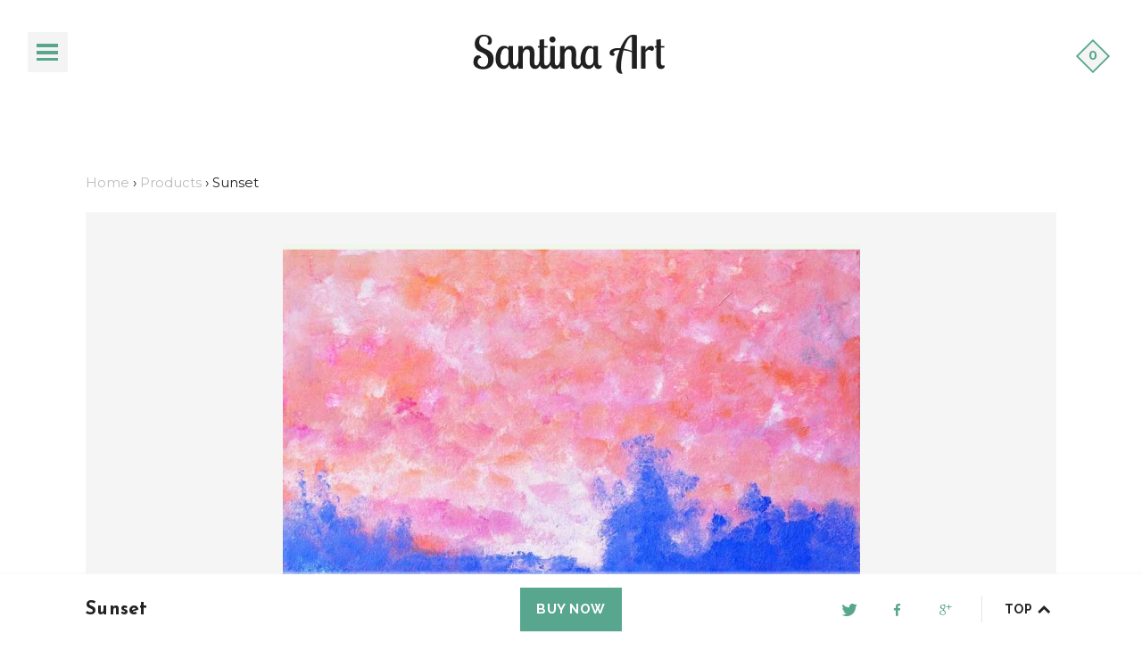

--- FILE ---
content_type: text/html; charset=utf-8
request_url: https://santinaart.com/products/sunset-2
body_size: 15739
content:
<!DOCTYPE html>
<!--[if IE 9 ]><html class="ie9 no-js"><![endif]-->
<!--[if IE 8 ]><html class="ie8 no-js"><![endif]-->
<!--[if (gt IE 9)|!(IE)]><!--><html class="no-js"><!--<![endif]-->
<head>
  <meta charset="utf-8" />
  <link rel="icon" type="image/png" href="//santinaart.com/cdn/shop/t/2/assets/favicon.png?v=134084791599691369921454405204"/>

  <!--[if IE]><meta http-equiv='X-UA-Compatible' content='IE=edge,chrome=1' /><![endif]-->
  <link rel="canonical" href="https://santinaart.com/products/sunset-2" />
  <meta name="viewport" content="width=device-width, initial-scale=1, minimum-scale=1.0, maximum-scale=1.0, user-scalable=no" />
  



<meta property="og:url" content="https://santinaart.com/products/sunset-2">
<meta property="og:site_name" content="Santina Art Gallery">

  <meta property="og:type" content="product">
  <meta property="og:title" content="Sunset">
  <meta property="og:description" content="Acrylic on canvas
61 x 61">
  <meta name="description" content="Acrylic on canvas
61 x 61" />
  <meta property="og:image" content="http://santinaart.com/cdn/shop/products/SL1916_61x61_026945c9-c8d3-4063-a0a7-ac3837c0524e_grande.jpg?v=1580504228" />
  <meta property="og:image:secure_url" content="https://santinaart.com/cdn/shop/products/SL1916_61x61_026945c9-c8d3-4063-a0a7-ac3837c0524e_grande.jpg?v=1580504228" />
  <meta property="og:price:amount" content="1,000.00">
  <meta property="og:price:currency" content="USD">




  <meta name="twitter:card" content="summary">



  <meta name="twitter:title" content="Sunset">
  <meta name="twitter:description" content="Acrylic on canvas
61 x 61">
  <meta name="twitter:image" content="https://santinaart.com/cdn/shop/products/SL1916_61x61_026945c9-c8d3-4063-a0a7-ac3837c0524e.jpg?v=1580504228">
  <meta name="twitter:image:width" content="480">
  <meta name="twitter:image:height" content="480">



 <meta name="p:domain_verify" content="bc8daffc571d87b7bef4707ba9135d23"/>

  
  
  

  

  

  

  <link href="https://fonts.googleapis.com/css?family=Josefin+Sans:400,700|Raleway:400,700|Montserrat:400,700" rel="stylesheet" type="text/css">
  <link href="https://fonts.googleapis.com/css?family=Josefin+Sans:400,700|Raleway:400,700|Montserrat:400,700" rel="stylesheet" type="text/css">

  <link href="//santinaart.com/cdn/shop/t/2/assets/style.scss.css?v=151538980410645597451674755912" rel="stylesheet" type="text/css" media="all" />

  <!-- SCRIPTS -->
  <!--[if lt IE 9]><script src="//html5shiv.googlecode.com/svn/trunk/html5.js" type="text/javascript"></script><![endif]-->
  <script src="//santinaart.com/cdn/shop/t/2/assets/modernizr.min.js?v=121134517573345565831454351018" type="text/javascript"></script>
  <script src="//santinaart.com/cdn/shop/t/2/assets/respond.min.js?v=93990193852539669651454351019" type="text/javascript"></script>
  <script src="//santinaart.com/cdn/shopifycloud/storefront/assets/themes_support/shopify_common-5f594365.js" type="text/javascript"></script>
  
  <!-- JQUERY -->
  <script src="https://ajax.googleapis.com/ajax/libs/jquery/1.11.3/jquery.min.js" type="text/javascript"></script>
  <!-- jQuery Dependent -->
  <script src="//santinaart.com/cdn/shopifycloud/storefront/assets/themes_support/api.jquery-7ab1a3a4.js" type="text/javascript"></script>
  <script src="//santinaart.com/cdn/shop/t/2/assets/handlebars.min.js?v=19896317728810226151454351017" type="text/javascript"></script>

  <script>window.performance && window.performance.mark && window.performance.mark('shopify.content_for_header.start');</script><meta id="shopify-digital-wallet" name="shopify-digital-wallet" content="/11314366/digital_wallets/dialog">
<link rel="alternate" type="application/json+oembed" href="https://santinaart.com/products/sunset-2.oembed">
<script async="async" src="/checkouts/internal/preloads.js?locale=en-US"></script>
<script id="shopify-features" type="application/json">{"accessToken":"95ce886a3ca34b874bfacc775b06d957","betas":["rich-media-storefront-analytics"],"domain":"santinaart.com","predictiveSearch":true,"shopId":11314366,"locale":"en"}</script>
<script>var Shopify = Shopify || {};
Shopify.shop = "santina-art-gallery.myshopify.com";
Shopify.locale = "en";
Shopify.currency = {"active":"USD","rate":"1.0"};
Shopify.country = "US";
Shopify.theme = {"name":"Mosaic","id":87020614,"schema_name":null,"schema_version":null,"theme_store_id":736,"role":"main"};
Shopify.theme.handle = "null";
Shopify.theme.style = {"id":null,"handle":null};
Shopify.cdnHost = "santinaart.com/cdn";
Shopify.routes = Shopify.routes || {};
Shopify.routes.root = "/";</script>
<script type="module">!function(o){(o.Shopify=o.Shopify||{}).modules=!0}(window);</script>
<script>!function(o){function n(){var o=[];function n(){o.push(Array.prototype.slice.apply(arguments))}return n.q=o,n}var t=o.Shopify=o.Shopify||{};t.loadFeatures=n(),t.autoloadFeatures=n()}(window);</script>
<script id="shop-js-analytics" type="application/json">{"pageType":"product"}</script>
<script defer="defer" async type="module" src="//santinaart.com/cdn/shopifycloud/shop-js/modules/v2/client.init-shop-cart-sync_BT-GjEfc.en.esm.js"></script>
<script defer="defer" async type="module" src="//santinaart.com/cdn/shopifycloud/shop-js/modules/v2/chunk.common_D58fp_Oc.esm.js"></script>
<script defer="defer" async type="module" src="//santinaart.com/cdn/shopifycloud/shop-js/modules/v2/chunk.modal_xMitdFEc.esm.js"></script>
<script type="module">
  await import("//santinaart.com/cdn/shopifycloud/shop-js/modules/v2/client.init-shop-cart-sync_BT-GjEfc.en.esm.js");
await import("//santinaart.com/cdn/shopifycloud/shop-js/modules/v2/chunk.common_D58fp_Oc.esm.js");
await import("//santinaart.com/cdn/shopifycloud/shop-js/modules/v2/chunk.modal_xMitdFEc.esm.js");

  window.Shopify.SignInWithShop?.initShopCartSync?.({"fedCMEnabled":true,"windoidEnabled":true});

</script>
<script id="__st">var __st={"a":11314366,"offset":10800,"reqid":"587b6e43-2c0f-4c42-9a24-a6bc8b9c38f1-1769320917","pageurl":"santinaart.com\/products\/sunset-2","u":"e7b2e9e60031","p":"product","rtyp":"product","rid":4505615040621};</script>
<script>window.ShopifyPaypalV4VisibilityTracking = true;</script>
<script id="captcha-bootstrap">!function(){'use strict';const t='contact',e='account',n='new_comment',o=[[t,t],['blogs',n],['comments',n],[t,'customer']],c=[[e,'customer_login'],[e,'guest_login'],[e,'recover_customer_password'],[e,'create_customer']],r=t=>t.map((([t,e])=>`form[action*='/${t}']:not([data-nocaptcha='true']) input[name='form_type'][value='${e}']`)).join(','),a=t=>()=>t?[...document.querySelectorAll(t)].map((t=>t.form)):[];function s(){const t=[...o],e=r(t);return a(e)}const i='password',u='form_key',d=['recaptcha-v3-token','g-recaptcha-response','h-captcha-response',i],f=()=>{try{return window.sessionStorage}catch{return}},m='__shopify_v',_=t=>t.elements[u];function p(t,e,n=!1){try{const o=window.sessionStorage,c=JSON.parse(o.getItem(e)),{data:r}=function(t){const{data:e,action:n}=t;return t[m]||n?{data:e,action:n}:{data:t,action:n}}(c);for(const[e,n]of Object.entries(r))t.elements[e]&&(t.elements[e].value=n);n&&o.removeItem(e)}catch(o){console.error('form repopulation failed',{error:o})}}const l='form_type',E='cptcha';function T(t){t.dataset[E]=!0}const w=window,h=w.document,L='Shopify',v='ce_forms',y='captcha';let A=!1;((t,e)=>{const n=(g='f06e6c50-85a8-45c8-87d0-21a2b65856fe',I='https://cdn.shopify.com/shopifycloud/storefront-forms-hcaptcha/ce_storefront_forms_captcha_hcaptcha.v1.5.2.iife.js',D={infoText:'Protected by hCaptcha',privacyText:'Privacy',termsText:'Terms'},(t,e,n)=>{const o=w[L][v],c=o.bindForm;if(c)return c(t,g,e,D).then(n);var r;o.q.push([[t,g,e,D],n]),r=I,A||(h.body.append(Object.assign(h.createElement('script'),{id:'captcha-provider',async:!0,src:r})),A=!0)});var g,I,D;w[L]=w[L]||{},w[L][v]=w[L][v]||{},w[L][v].q=[],w[L][y]=w[L][y]||{},w[L][y].protect=function(t,e){n(t,void 0,e),T(t)},Object.freeze(w[L][y]),function(t,e,n,w,h,L){const[v,y,A,g]=function(t,e,n){const i=e?o:[],u=t?c:[],d=[...i,...u],f=r(d),m=r(i),_=r(d.filter((([t,e])=>n.includes(e))));return[a(f),a(m),a(_),s()]}(w,h,L),I=t=>{const e=t.target;return e instanceof HTMLFormElement?e:e&&e.form},D=t=>v().includes(t);t.addEventListener('submit',(t=>{const e=I(t);if(!e)return;const n=D(e)&&!e.dataset.hcaptchaBound&&!e.dataset.recaptchaBound,o=_(e),c=g().includes(e)&&(!o||!o.value);(n||c)&&t.preventDefault(),c&&!n&&(function(t){try{if(!f())return;!function(t){const e=f();if(!e)return;const n=_(t);if(!n)return;const o=n.value;o&&e.removeItem(o)}(t);const e=Array.from(Array(32),(()=>Math.random().toString(36)[2])).join('');!function(t,e){_(t)||t.append(Object.assign(document.createElement('input'),{type:'hidden',name:u})),t.elements[u].value=e}(t,e),function(t,e){const n=f();if(!n)return;const o=[...t.querySelectorAll(`input[type='${i}']`)].map((({name:t})=>t)),c=[...d,...o],r={};for(const[a,s]of new FormData(t).entries())c.includes(a)||(r[a]=s);n.setItem(e,JSON.stringify({[m]:1,action:t.action,data:r}))}(t,e)}catch(e){console.error('failed to persist form',e)}}(e),e.submit())}));const S=(t,e)=>{t&&!t.dataset[E]&&(n(t,e.some((e=>e===t))),T(t))};for(const o of['focusin','change'])t.addEventListener(o,(t=>{const e=I(t);D(e)&&S(e,y())}));const B=e.get('form_key'),M=e.get(l),P=B&&M;t.addEventListener('DOMContentLoaded',(()=>{const t=y();if(P)for(const e of t)e.elements[l].value===M&&p(e,B);[...new Set([...A(),...v().filter((t=>'true'===t.dataset.shopifyCaptcha))])].forEach((e=>S(e,t)))}))}(h,new URLSearchParams(w.location.search),n,t,e,['guest_login'])})(!0,!0)}();</script>
<script integrity="sha256-4kQ18oKyAcykRKYeNunJcIwy7WH5gtpwJnB7kiuLZ1E=" data-source-attribution="shopify.loadfeatures" defer="defer" src="//santinaart.com/cdn/shopifycloud/storefront/assets/storefront/load_feature-a0a9edcb.js" crossorigin="anonymous"></script>
<script data-source-attribution="shopify.dynamic_checkout.dynamic.init">var Shopify=Shopify||{};Shopify.PaymentButton=Shopify.PaymentButton||{isStorefrontPortableWallets:!0,init:function(){window.Shopify.PaymentButton.init=function(){};var t=document.createElement("script");t.src="https://santinaart.com/cdn/shopifycloud/portable-wallets/latest/portable-wallets.en.js",t.type="module",document.head.appendChild(t)}};
</script>
<script data-source-attribution="shopify.dynamic_checkout.buyer_consent">
  function portableWalletsHideBuyerConsent(e){var t=document.getElementById("shopify-buyer-consent"),n=document.getElementById("shopify-subscription-policy-button");t&&n&&(t.classList.add("hidden"),t.setAttribute("aria-hidden","true"),n.removeEventListener("click",e))}function portableWalletsShowBuyerConsent(e){var t=document.getElementById("shopify-buyer-consent"),n=document.getElementById("shopify-subscription-policy-button");t&&n&&(t.classList.remove("hidden"),t.removeAttribute("aria-hidden"),n.addEventListener("click",e))}window.Shopify?.PaymentButton&&(window.Shopify.PaymentButton.hideBuyerConsent=portableWalletsHideBuyerConsent,window.Shopify.PaymentButton.showBuyerConsent=portableWalletsShowBuyerConsent);
</script>
<script data-source-attribution="shopify.dynamic_checkout.cart.bootstrap">document.addEventListener("DOMContentLoaded",(function(){function t(){return document.querySelector("shopify-accelerated-checkout-cart, shopify-accelerated-checkout")}if(t())Shopify.PaymentButton.init();else{new MutationObserver((function(e,n){t()&&(Shopify.PaymentButton.init(),n.disconnect())})).observe(document.body,{childList:!0,subtree:!0})}}));
</script>

<script>window.performance && window.performance.mark && window.performance.mark('shopify.content_for_header.end');</script>

  <title>
  Sunset &ndash; Santina Art Gallery
  </title>
   

<link href="https://monorail-edge.shopifysvc.com" rel="dns-prefetch">
<script>(function(){if ("sendBeacon" in navigator && "performance" in window) {try {var session_token_from_headers = performance.getEntriesByType('navigation')[0].serverTiming.find(x => x.name == '_s').description;} catch {var session_token_from_headers = undefined;}var session_cookie_matches = document.cookie.match(/_shopify_s=([^;]*)/);var session_token_from_cookie = session_cookie_matches && session_cookie_matches.length === 2 ? session_cookie_matches[1] : "";var session_token = session_token_from_headers || session_token_from_cookie || "";function handle_abandonment_event(e) {var entries = performance.getEntries().filter(function(entry) {return /monorail-edge.shopifysvc.com/.test(entry.name);});if (!window.abandonment_tracked && entries.length === 0) {window.abandonment_tracked = true;var currentMs = Date.now();var navigation_start = performance.timing.navigationStart;var payload = {shop_id: 11314366,url: window.location.href,navigation_start,duration: currentMs - navigation_start,session_token,page_type: "product"};window.navigator.sendBeacon("https://monorail-edge.shopifysvc.com/v1/produce", JSON.stringify({schema_id: "online_store_buyer_site_abandonment/1.1",payload: payload,metadata: {event_created_at_ms: currentMs,event_sent_at_ms: currentMs}}));}}window.addEventListener('pagehide', handle_abandonment_event);}}());</script>
<script id="web-pixels-manager-setup">(function e(e,d,r,n,o){if(void 0===o&&(o={}),!Boolean(null===(a=null===(i=window.Shopify)||void 0===i?void 0:i.analytics)||void 0===a?void 0:a.replayQueue)){var i,a;window.Shopify=window.Shopify||{};var t=window.Shopify;t.analytics=t.analytics||{};var s=t.analytics;s.replayQueue=[],s.publish=function(e,d,r){return s.replayQueue.push([e,d,r]),!0};try{self.performance.mark("wpm:start")}catch(e){}var l=function(){var e={modern:/Edge?\/(1{2}[4-9]|1[2-9]\d|[2-9]\d{2}|\d{4,})\.\d+(\.\d+|)|Firefox\/(1{2}[4-9]|1[2-9]\d|[2-9]\d{2}|\d{4,})\.\d+(\.\d+|)|Chrom(ium|e)\/(9{2}|\d{3,})\.\d+(\.\d+|)|(Maci|X1{2}).+ Version\/(15\.\d+|(1[6-9]|[2-9]\d|\d{3,})\.\d+)([,.]\d+|)( \(\w+\)|)( Mobile\/\w+|) Safari\/|Chrome.+OPR\/(9{2}|\d{3,})\.\d+\.\d+|(CPU[ +]OS|iPhone[ +]OS|CPU[ +]iPhone|CPU IPhone OS|CPU iPad OS)[ +]+(15[._]\d+|(1[6-9]|[2-9]\d|\d{3,})[._]\d+)([._]\d+|)|Android:?[ /-](13[3-9]|1[4-9]\d|[2-9]\d{2}|\d{4,})(\.\d+|)(\.\d+|)|Android.+Firefox\/(13[5-9]|1[4-9]\d|[2-9]\d{2}|\d{4,})\.\d+(\.\d+|)|Android.+Chrom(ium|e)\/(13[3-9]|1[4-9]\d|[2-9]\d{2}|\d{4,})\.\d+(\.\d+|)|SamsungBrowser\/([2-9]\d|\d{3,})\.\d+/,legacy:/Edge?\/(1[6-9]|[2-9]\d|\d{3,})\.\d+(\.\d+|)|Firefox\/(5[4-9]|[6-9]\d|\d{3,})\.\d+(\.\d+|)|Chrom(ium|e)\/(5[1-9]|[6-9]\d|\d{3,})\.\d+(\.\d+|)([\d.]+$|.*Safari\/(?![\d.]+ Edge\/[\d.]+$))|(Maci|X1{2}).+ Version\/(10\.\d+|(1[1-9]|[2-9]\d|\d{3,})\.\d+)([,.]\d+|)( \(\w+\)|)( Mobile\/\w+|) Safari\/|Chrome.+OPR\/(3[89]|[4-9]\d|\d{3,})\.\d+\.\d+|(CPU[ +]OS|iPhone[ +]OS|CPU[ +]iPhone|CPU IPhone OS|CPU iPad OS)[ +]+(10[._]\d+|(1[1-9]|[2-9]\d|\d{3,})[._]\d+)([._]\d+|)|Android:?[ /-](13[3-9]|1[4-9]\d|[2-9]\d{2}|\d{4,})(\.\d+|)(\.\d+|)|Mobile Safari.+OPR\/([89]\d|\d{3,})\.\d+\.\d+|Android.+Firefox\/(13[5-9]|1[4-9]\d|[2-9]\d{2}|\d{4,})\.\d+(\.\d+|)|Android.+Chrom(ium|e)\/(13[3-9]|1[4-9]\d|[2-9]\d{2}|\d{4,})\.\d+(\.\d+|)|Android.+(UC? ?Browser|UCWEB|U3)[ /]?(15\.([5-9]|\d{2,})|(1[6-9]|[2-9]\d|\d{3,})\.\d+)\.\d+|SamsungBrowser\/(5\.\d+|([6-9]|\d{2,})\.\d+)|Android.+MQ{2}Browser\/(14(\.(9|\d{2,})|)|(1[5-9]|[2-9]\d|\d{3,})(\.\d+|))(\.\d+|)|K[Aa][Ii]OS\/(3\.\d+|([4-9]|\d{2,})\.\d+)(\.\d+|)/},d=e.modern,r=e.legacy,n=navigator.userAgent;return n.match(d)?"modern":n.match(r)?"legacy":"unknown"}(),u="modern"===l?"modern":"legacy",c=(null!=n?n:{modern:"",legacy:""})[u],f=function(e){return[e.baseUrl,"/wpm","/b",e.hashVersion,"modern"===e.buildTarget?"m":"l",".js"].join("")}({baseUrl:d,hashVersion:r,buildTarget:u}),m=function(e){var d=e.version,r=e.bundleTarget,n=e.surface,o=e.pageUrl,i=e.monorailEndpoint;return{emit:function(e){var a=e.status,t=e.errorMsg,s=(new Date).getTime(),l=JSON.stringify({metadata:{event_sent_at_ms:s},events:[{schema_id:"web_pixels_manager_load/3.1",payload:{version:d,bundle_target:r,page_url:o,status:a,surface:n,error_msg:t},metadata:{event_created_at_ms:s}}]});if(!i)return console&&console.warn&&console.warn("[Web Pixels Manager] No Monorail endpoint provided, skipping logging."),!1;try{return self.navigator.sendBeacon.bind(self.navigator)(i,l)}catch(e){}var u=new XMLHttpRequest;try{return u.open("POST",i,!0),u.setRequestHeader("Content-Type","text/plain"),u.send(l),!0}catch(e){return console&&console.warn&&console.warn("[Web Pixels Manager] Got an unhandled error while logging to Monorail."),!1}}}}({version:r,bundleTarget:l,surface:e.surface,pageUrl:self.location.href,monorailEndpoint:e.monorailEndpoint});try{o.browserTarget=l,function(e){var d=e.src,r=e.async,n=void 0===r||r,o=e.onload,i=e.onerror,a=e.sri,t=e.scriptDataAttributes,s=void 0===t?{}:t,l=document.createElement("script"),u=document.querySelector("head"),c=document.querySelector("body");if(l.async=n,l.src=d,a&&(l.integrity=a,l.crossOrigin="anonymous"),s)for(var f in s)if(Object.prototype.hasOwnProperty.call(s,f))try{l.dataset[f]=s[f]}catch(e){}if(o&&l.addEventListener("load",o),i&&l.addEventListener("error",i),u)u.appendChild(l);else{if(!c)throw new Error("Did not find a head or body element to append the script");c.appendChild(l)}}({src:f,async:!0,onload:function(){if(!function(){var e,d;return Boolean(null===(d=null===(e=window.Shopify)||void 0===e?void 0:e.analytics)||void 0===d?void 0:d.initialized)}()){var d=window.webPixelsManager.init(e)||void 0;if(d){var r=window.Shopify.analytics;r.replayQueue.forEach((function(e){var r=e[0],n=e[1],o=e[2];d.publishCustomEvent(r,n,o)})),r.replayQueue=[],r.publish=d.publishCustomEvent,r.visitor=d.visitor,r.initialized=!0}}},onerror:function(){return m.emit({status:"failed",errorMsg:"".concat(f," has failed to load")})},sri:function(e){var d=/^sha384-[A-Za-z0-9+/=]+$/;return"string"==typeof e&&d.test(e)}(c)?c:"",scriptDataAttributes:o}),m.emit({status:"loading"})}catch(e){m.emit({status:"failed",errorMsg:(null==e?void 0:e.message)||"Unknown error"})}}})({shopId: 11314366,storefrontBaseUrl: "https://santinaart.com",extensionsBaseUrl: "https://extensions.shopifycdn.com/cdn/shopifycloud/web-pixels-manager",monorailEndpoint: "https://monorail-edge.shopifysvc.com/unstable/produce_batch",surface: "storefront-renderer",enabledBetaFlags: ["2dca8a86"],webPixelsConfigList: [{"id":"565444783","configuration":"{\"config\":\"{\\\"pixel_id\\\":\\\"G-8L8PEVXNED\\\",\\\"gtag_events\\\":[{\\\"type\\\":\\\"purchase\\\",\\\"action_label\\\":\\\"G-8L8PEVXNED\\\"},{\\\"type\\\":\\\"page_view\\\",\\\"action_label\\\":\\\"G-8L8PEVXNED\\\"},{\\\"type\\\":\\\"view_item\\\",\\\"action_label\\\":\\\"G-8L8PEVXNED\\\"},{\\\"type\\\":\\\"search\\\",\\\"action_label\\\":\\\"G-8L8PEVXNED\\\"},{\\\"type\\\":\\\"add_to_cart\\\",\\\"action_label\\\":\\\"G-8L8PEVXNED\\\"},{\\\"type\\\":\\\"begin_checkout\\\",\\\"action_label\\\":\\\"G-8L8PEVXNED\\\"},{\\\"type\\\":\\\"add_payment_info\\\",\\\"action_label\\\":\\\"G-8L8PEVXNED\\\"}],\\\"enable_monitoring_mode\\\":false}\"}","eventPayloadVersion":"v1","runtimeContext":"OPEN","scriptVersion":"b2a88bafab3e21179ed38636efcd8a93","type":"APP","apiClientId":1780363,"privacyPurposes":[],"dataSharingAdjustments":{"protectedCustomerApprovalScopes":["read_customer_address","read_customer_email","read_customer_name","read_customer_personal_data","read_customer_phone"]}},{"id":"shopify-app-pixel","configuration":"{}","eventPayloadVersion":"v1","runtimeContext":"STRICT","scriptVersion":"0450","apiClientId":"shopify-pixel","type":"APP","privacyPurposes":["ANALYTICS","MARKETING"]},{"id":"shopify-custom-pixel","eventPayloadVersion":"v1","runtimeContext":"LAX","scriptVersion":"0450","apiClientId":"shopify-pixel","type":"CUSTOM","privacyPurposes":["ANALYTICS","MARKETING"]}],isMerchantRequest: false,initData: {"shop":{"name":"Santina Art Gallery","paymentSettings":{"currencyCode":"USD"},"myshopifyDomain":"santina-art-gallery.myshopify.com","countryCode":"LB","storefrontUrl":"https:\/\/santinaart.com"},"customer":null,"cart":null,"checkout":null,"productVariants":[{"price":{"amount":1000.0,"currencyCode":"USD"},"product":{"title":"Sunset","vendor":"Riad Santina","id":"4505615040621","untranslatedTitle":"Sunset","url":"\/products\/sunset-2","type":"Painting - Acrylic"},"id":"31887089172589","image":{"src":"\/\/santinaart.com\/cdn\/shop\/products\/SL1916_61x61_026945c9-c8d3-4063-a0a7-ac3837c0524e.jpg?v=1580504228"},"sku":"SL1916","title":"Default Title","untranslatedTitle":"Default Title"}],"purchasingCompany":null},},"https://santinaart.com/cdn","fcfee988w5aeb613cpc8e4bc33m6693e112",{"modern":"","legacy":""},{"shopId":"11314366","storefrontBaseUrl":"https:\/\/santinaart.com","extensionBaseUrl":"https:\/\/extensions.shopifycdn.com\/cdn\/shopifycloud\/web-pixels-manager","surface":"storefront-renderer","enabledBetaFlags":"[\"2dca8a86\"]","isMerchantRequest":"false","hashVersion":"fcfee988w5aeb613cpc8e4bc33m6693e112","publish":"custom","events":"[[\"page_viewed\",{}],[\"product_viewed\",{\"productVariant\":{\"price\":{\"amount\":1000.0,\"currencyCode\":\"USD\"},\"product\":{\"title\":\"Sunset\",\"vendor\":\"Riad Santina\",\"id\":\"4505615040621\",\"untranslatedTitle\":\"Sunset\",\"url\":\"\/products\/sunset-2\",\"type\":\"Painting - Acrylic\"},\"id\":\"31887089172589\",\"image\":{\"src\":\"\/\/santinaart.com\/cdn\/shop\/products\/SL1916_61x61_026945c9-c8d3-4063-a0a7-ac3837c0524e.jpg?v=1580504228\"},\"sku\":\"SL1916\",\"title\":\"Default Title\",\"untranslatedTitle\":\"Default Title\"}}]]"});</script><script>
  window.ShopifyAnalytics = window.ShopifyAnalytics || {};
  window.ShopifyAnalytics.meta = window.ShopifyAnalytics.meta || {};
  window.ShopifyAnalytics.meta.currency = 'USD';
  var meta = {"product":{"id":4505615040621,"gid":"gid:\/\/shopify\/Product\/4505615040621","vendor":"Riad Santina","type":"Painting - Acrylic","handle":"sunset-2","variants":[{"id":31887089172589,"price":100000,"name":"Sunset","public_title":null,"sku":"SL1916"}],"remote":false},"page":{"pageType":"product","resourceType":"product","resourceId":4505615040621,"requestId":"587b6e43-2c0f-4c42-9a24-a6bc8b9c38f1-1769320917"}};
  for (var attr in meta) {
    window.ShopifyAnalytics.meta[attr] = meta[attr];
  }
</script>
<script class="analytics">
  (function () {
    var customDocumentWrite = function(content) {
      var jquery = null;

      if (window.jQuery) {
        jquery = window.jQuery;
      } else if (window.Checkout && window.Checkout.$) {
        jquery = window.Checkout.$;
      }

      if (jquery) {
        jquery('body').append(content);
      }
    };

    var hasLoggedConversion = function(token) {
      if (token) {
        return document.cookie.indexOf('loggedConversion=' + token) !== -1;
      }
      return false;
    }

    var setCookieIfConversion = function(token) {
      if (token) {
        var twoMonthsFromNow = new Date(Date.now());
        twoMonthsFromNow.setMonth(twoMonthsFromNow.getMonth() + 2);

        document.cookie = 'loggedConversion=' + token + '; expires=' + twoMonthsFromNow;
      }
    }

    var trekkie = window.ShopifyAnalytics.lib = window.trekkie = window.trekkie || [];
    if (trekkie.integrations) {
      return;
    }
    trekkie.methods = [
      'identify',
      'page',
      'ready',
      'track',
      'trackForm',
      'trackLink'
    ];
    trekkie.factory = function(method) {
      return function() {
        var args = Array.prototype.slice.call(arguments);
        args.unshift(method);
        trekkie.push(args);
        return trekkie;
      };
    };
    for (var i = 0; i < trekkie.methods.length; i++) {
      var key = trekkie.methods[i];
      trekkie[key] = trekkie.factory(key);
    }
    trekkie.load = function(config) {
      trekkie.config = config || {};
      trekkie.config.initialDocumentCookie = document.cookie;
      var first = document.getElementsByTagName('script')[0];
      var script = document.createElement('script');
      script.type = 'text/javascript';
      script.onerror = function(e) {
        var scriptFallback = document.createElement('script');
        scriptFallback.type = 'text/javascript';
        scriptFallback.onerror = function(error) {
                var Monorail = {
      produce: function produce(monorailDomain, schemaId, payload) {
        var currentMs = new Date().getTime();
        var event = {
          schema_id: schemaId,
          payload: payload,
          metadata: {
            event_created_at_ms: currentMs,
            event_sent_at_ms: currentMs
          }
        };
        return Monorail.sendRequest("https://" + monorailDomain + "/v1/produce", JSON.stringify(event));
      },
      sendRequest: function sendRequest(endpointUrl, payload) {
        // Try the sendBeacon API
        if (window && window.navigator && typeof window.navigator.sendBeacon === 'function' && typeof window.Blob === 'function' && !Monorail.isIos12()) {
          var blobData = new window.Blob([payload], {
            type: 'text/plain'
          });

          if (window.navigator.sendBeacon(endpointUrl, blobData)) {
            return true;
          } // sendBeacon was not successful

        } // XHR beacon

        var xhr = new XMLHttpRequest();

        try {
          xhr.open('POST', endpointUrl);
          xhr.setRequestHeader('Content-Type', 'text/plain');
          xhr.send(payload);
        } catch (e) {
          console.log(e);
        }

        return false;
      },
      isIos12: function isIos12() {
        return window.navigator.userAgent.lastIndexOf('iPhone; CPU iPhone OS 12_') !== -1 || window.navigator.userAgent.lastIndexOf('iPad; CPU OS 12_') !== -1;
      }
    };
    Monorail.produce('monorail-edge.shopifysvc.com',
      'trekkie_storefront_load_errors/1.1',
      {shop_id: 11314366,
      theme_id: 87020614,
      app_name: "storefront",
      context_url: window.location.href,
      source_url: "//santinaart.com/cdn/s/trekkie.storefront.8d95595f799fbf7e1d32231b9a28fd43b70c67d3.min.js"});

        };
        scriptFallback.async = true;
        scriptFallback.src = '//santinaart.com/cdn/s/trekkie.storefront.8d95595f799fbf7e1d32231b9a28fd43b70c67d3.min.js';
        first.parentNode.insertBefore(scriptFallback, first);
      };
      script.async = true;
      script.src = '//santinaart.com/cdn/s/trekkie.storefront.8d95595f799fbf7e1d32231b9a28fd43b70c67d3.min.js';
      first.parentNode.insertBefore(script, first);
    };
    trekkie.load(
      {"Trekkie":{"appName":"storefront","development":false,"defaultAttributes":{"shopId":11314366,"isMerchantRequest":null,"themeId":87020614,"themeCityHash":"1752247470019071397","contentLanguage":"en","currency":"USD","eventMetadataId":"a4cf4b56-b354-45ff-8653-c32f2046eae2"},"isServerSideCookieWritingEnabled":true,"monorailRegion":"shop_domain","enabledBetaFlags":["65f19447"]},"Session Attribution":{},"S2S":{"facebookCapiEnabled":false,"source":"trekkie-storefront-renderer","apiClientId":580111}}
    );

    var loaded = false;
    trekkie.ready(function() {
      if (loaded) return;
      loaded = true;

      window.ShopifyAnalytics.lib = window.trekkie;

      var originalDocumentWrite = document.write;
      document.write = customDocumentWrite;
      try { window.ShopifyAnalytics.merchantGoogleAnalytics.call(this); } catch(error) {};
      document.write = originalDocumentWrite;

      window.ShopifyAnalytics.lib.page(null,{"pageType":"product","resourceType":"product","resourceId":4505615040621,"requestId":"587b6e43-2c0f-4c42-9a24-a6bc8b9c38f1-1769320917","shopifyEmitted":true});

      var match = window.location.pathname.match(/checkouts\/(.+)\/(thank_you|post_purchase)/)
      var token = match? match[1]: undefined;
      if (!hasLoggedConversion(token)) {
        setCookieIfConversion(token);
        window.ShopifyAnalytics.lib.track("Viewed Product",{"currency":"USD","variantId":31887089172589,"productId":4505615040621,"productGid":"gid:\/\/shopify\/Product\/4505615040621","name":"Sunset","price":"1000.00","sku":"SL1916","brand":"Riad Santina","variant":null,"category":"Painting - Acrylic","nonInteraction":true,"remote":false},undefined,undefined,{"shopifyEmitted":true});
      window.ShopifyAnalytics.lib.track("monorail:\/\/trekkie_storefront_viewed_product\/1.1",{"currency":"USD","variantId":31887089172589,"productId":4505615040621,"productGid":"gid:\/\/shopify\/Product\/4505615040621","name":"Sunset","price":"1000.00","sku":"SL1916","brand":"Riad Santina","variant":null,"category":"Painting - Acrylic","nonInteraction":true,"remote":false,"referer":"https:\/\/santinaart.com\/products\/sunset-2"});
      }
    });


        var eventsListenerScript = document.createElement('script');
        eventsListenerScript.async = true;
        eventsListenerScript.src = "//santinaart.com/cdn/shopifycloud/storefront/assets/shop_events_listener-3da45d37.js";
        document.getElementsByTagName('head')[0].appendChild(eventsListenerScript);

})();</script>
  <script>
  if (!window.ga || (window.ga && typeof window.ga !== 'function')) {
    window.ga = function ga() {
      (window.ga.q = window.ga.q || []).push(arguments);
      if (window.Shopify && window.Shopify.analytics && typeof window.Shopify.analytics.publish === 'function') {
        window.Shopify.analytics.publish("ga_stub_called", {}, {sendTo: "google_osp_migration"});
      }
      console.error("Shopify's Google Analytics stub called with:", Array.from(arguments), "\nSee https://help.shopify.com/manual/promoting-marketing/pixels/pixel-migration#google for more information.");
    };
    if (window.Shopify && window.Shopify.analytics && typeof window.Shopify.analytics.publish === 'function') {
      window.Shopify.analytics.publish("ga_stub_initialized", {}, {sendTo: "google_osp_migration"});
    }
  }
</script>
<script
  defer
  src="https://santinaart.com/cdn/shopifycloud/perf-kit/shopify-perf-kit-3.0.4.min.js"
  data-application="storefront-renderer"
  data-shop-id="11314366"
  data-render-region="gcp-us-east1"
  data-page-type="product"
  data-theme-instance-id="87020614"
  data-theme-name=""
  data-theme-version=""
  data-monorail-region="shop_domain"
  data-resource-timing-sampling-rate="10"
  data-shs="true"
  data-shs-beacon="true"
  data-shs-export-with-fetch="true"
  data-shs-logs-sample-rate="1"
  data-shs-beacon-endpoint="https://santinaart.com/api/collect"
></script>
</head>



<body id="sunset" class="template-product image-hover-dark cta-fill-black" >

  
  
  

  
  <div class="pageWrap">

  
<header class="site-header">
  <div class="container">
    <div class="row row-lg">
      
        <a href="/" class="nav-item main-logo">
          <img src="//santinaart.com/cdn/shop/t/2/assets/logo.png?v=139593883699585697291454401303" alt="Mulberry Logo" class="logo" />
          
            <img src="//santinaart.com/cdn/shop/t/2/assets/logo--sm.png?v=7079559622108990941454401303" alt="Mulberry Logo" class="logo--sm" />
          
        </a>
      

      <div class="header-fix-cont">
        <div class="header-fix-cont-inner">
          <a href="#menu" class="js-menuToggle menuToggle nav-item-fixed nav-item" data-target="nav">
            <div id="hamburger-menu" class="icon-menu">
              <img alt="icon-menu-open" src='//santinaart.com/cdn/shop/t/2/assets/icon_fallback_menu.png?v=93582361197960162071454351017' class="ie8-hidden icon-menu-open">
              <img alt="icon-menu-close" src='//santinaart.com/cdn/shop/t/2/assets/icon_fallback_close.png?v=75759424361271483011454351017' class="ie8-hidden icon-menu-close">
              <div class="diamond-bar"></div>
              <div id="hamburger-bar" class="icon-bar"></div>
            </div>
          </a>

          <a href="/cart" class="js-cartToggle cartToggle nav-item-fixed nav-item diamond-outline">
            <div class="diamond"></div>
            <div id="CartToggleItemCount" class="cartToggle-items">0</div>
          </a> 
        </div>
      </div>

    </div>
  </div>
</header>
  <div class="nav-container">
  <div class="nav-inner">

    <div class="nav-mobile-close js-menuToggle">
      <i class="icon-close"></i>
    </div>

    <div class="nav-search">
      <div class="js-searchToggle searchToggle">
        <i class="icon-search"></i><i class="icon-close"></i><h4>Search</h4>
      </div>
      <div class="nav-search-overlay">
        <form action="/search" method="get" class="search-form" role="search">
          <div class="inputGroup">
            <input class="nav-search-input" name="q" type="search" id="search-field" placeholder="Search store..." value="" />
            <input type="hidden" name="type" value="product" />
            <button type="submit" class="nav-search-submit icon-arrow-right"></button>
          </div>
        </form>
      </div>
    </div>

    <nav class="menu">
      
      
        
        
        

        

        <li class="menu-item">

        <!-- LINKS -->
          <a href="/">Home</a>

          

          
        </li>

      
        
        
        

        

        <li class="menu-item">

        <!-- LINKS -->
          <a href="/collections/all?sort_by=created-descending">Catalog</a>

          

          
        </li>

      
        
        
        

        

        <li class="menu-item">

        <!-- LINKS -->
          <a href="/collections/paintings">Paintings</a>

          

          
        </li>

      
        
        
        

        

        <li class="menu-item">

        <!-- LINKS -->
          <a href="/collections/wooden-mosaic">Wooden Mosaic</a>

          

          
        </li>

      
        
        
        

        

        <li class="menu-item">

        <!-- LINKS -->
          <a href="/blogs/news">Blog</a>

          

          
        </li>

      
        
        
        

        

        <li class="menu-item">

        <!-- LINKS -->
          <a href="/pages/about-us">About us</a>

          

          
        </li>

      

      
      

      
        <span class="menu-divider menu-item"></span>
        <li class="login-links h4">
          
            <a href="/account/login" id="customer_login_link">Login</a>

            
              /
              <a href="/account/register" id="customer_register_link">Sign Up</a>
            
          
        </li>
      

    </nav>

    <div class="nav-footer">
      
        <div class="nav-social">
          
            <a href="https://twitter.com/santina_art" target="_blank" class="nav-social-link icon-twitter"></a>
          
          
            <a href="https://www.facebook.com/RiadSantina" target="_blank" class="nav-social-link icon-facebook"></a>
          
          
            <a href="https://www.instagram.com/santinaart/" target="_blank" class="nav-social-link icon-instagram"></a>
          
          
            <a href="https://www.pinterest.com/santinaart/" target="_blank" class="nav-social-link icon-pinterest"></a>
          
          
          
          
          
      </div>
      
      
        <div class="nav-signUp">

          <h1>Keep in Touch</h1>
          <h4>Sign up to stay up to date on our latest sales and releases.</h4>

          
            <form class="js-signUp-form nav-signUp-form validate js-validate" action="//santinaart.us12.list-manage.com/subscribe/post?u=74bf41f2509fc19098715aed2&amp;id=60f3bc823d" method="POST" id="mc-embedded-subscribe-form" name="mc-embedded-subscribe-form" target="_blank" novalidate onsubmit="mc.getForm(this)">
                <div class="inputGroup mc-field-group">
                    <input type="email" value="" name="EMAIL" class="signUp-input required email" id="mce-EMAIL" placeholder="youremail@email.com">
                    <span class="signUp-mailIcon icon-mail"></span>
                    <button type="submit" class="signUp-submit icon-arrow-right" name="subscribe" id="mc-embedded-subscribe"></button>
                </div>

                <!-- real people should not fill this in and expect good things -->
                <div style="position: absolute; left: -5000px;"><input type="text" name="b_b27ba410d303e0a239c8ba8e5_3568ace95e" tabindex="-1" value=""></div>

                <div id="mce-responses" class="signUp-responses clear">
                    <div class="signUp-response response" id="mce-error-response"></div>
                    <div class="signUp-response response" id="mce-success-response"></div>
                </div>
            </form>
          
        </div>
      

    </div>

  </div>
</div>
<div class="bodyOverlay"></div>


  
    <div class="cartContainer">
      <div class="scroll">
        
  <div class="row row-lg pad-sm">
    <div class="js-cartToggle js-cartToggle-close cart-close icon-close diamond-outline"><div class="diamond"></div></div>
  </div>


<div id="Cart" class="row cart-row">
  <div class="cart-title block s1 u-center">
    <h1>Your Shopping Cart</h1>



    <h2>It appears that your cart is currently empty!</h2>
    
    <a href="/collections/all" class="js-continueShopping button s1 sm_s12 med_s25 lg_s13 xxl_s14">CONTINUE SHOPPING</a>
  </div> <!-- closing tag for title row -->
  <span class="ie8-after"></span>
</div> <!-- close .cart-row -->



      </div>
    </div>
  

  <div class="bodyWrap">

      
        
        <div class="bodyWrap-spacer"></div>
      

    <!-- Mustache Templates for rendering variant popover -->
<div id="VariantPopoverContainer" class="popover-container"><div class="popover"></div></div>

<script id="VariantPopover" type="text/x-handlebars-template">
<div class="popover-inner">
	<span class="product-selected-mark is-visible"></span>
	
	<div class="popover-item-thumb" data-bg-src="{{img}}" style="background-image: url('{{img}}');">
		<!--[if IE 8]>
		<img src="{{img}}" />
		<![endif]-->
	</div>
	
	<h4>SELECTED</h4>
	<!-- <i class="icon-arrow-left"></i> -->
</div>
</script>


<div class="mobile-zoom-overlay"><span class="js-MobileZoom-close mobile-zoom-close"><i class="icon-close"></i></span></div>







<div itemscope itemtype="http://schema.org/Product">
<meta itemprop="url" content="https://santinaart.com/products/sunset-2">
<meta itemprop="image" content="//santinaart.com/cdn/shop/products/SL1916_61x61_026945c9-c8d3-4063-a0a7-ac3837c0524e_grande.jpg?v=1580504228">

<section class="product container-wrap">
  <div class="container">
    <div class="row row-lg">
      <div class="breadcrumbs block">
        <a href="/" title="Back to the Homepage">Home</a>





  <span class="breadcrumbs-sep">›</span> 
  
  <a href="/collections/all" title="">Products</a>
  <span class="breadcrumbs-sep">›</span> 

  

  
     
     Sunset
  


      </div>
    </div>
    <div class="js-productImgSlider productImgSlider row row-lg product-layout-1">
      
        
          <div class="js-slide product-image product-image--fit block s1" data-image="//santinaart.com/cdn/shop/products/SL1916_61x61_026945c9-c8d3-4063-a0a7-ac3837c0524e.jpg?v=1580504228">
            <div class="product-image-inner">
              <span class="product-selected-flag h4 product-status-flag">SELECTED</span>
              <!-- <span class="product-selected-mark"></span> -->
              <img itemprop="image" src="//santinaart.com/cdn/shop/products/SL1916_61x61_026945c9-c8d3-4063-a0a7-ac3837c0524e.jpg?v=1580504228" class="product-image-img" alt="Santina Art Gallery,Sunset,Painting - Acrylic,artist,art,lebanon,beirut">
              <div class="js-MobileZoom mobile-zoom"><i class="icon-zoom"></i></div>
            </div>
          </div>
        
      
      <span class="ie8-after"></span>
    </div>
    <div class="product-info js-product-info row row-lg">
      <div class="block s1 lg_s13">
        <h1 itemprop="name" class="product-title">Sunset</h1>
        
          <div class="js-variant-preview product-variant-preview" data-bg-src="//santinaart.com/cdn/shopifycloud/storefront/assets/no-image-2048-a2addb12.gif">
            <span class="product-selected-flag h4 product-status-flag is-visible">SELECTED</span>
            <!--[if IE 8]>
        		  <img src="//santinaart.com/cdn/shopifycloud/storefront/assets/no-image-2048-a2addb12.gif" />
        		<![endif]-->
          </div>
        
      </div>
      <div class="product-form block s1 lg_s23">
        <form class="productForm" action="/cart/add" method="post">
          <div class="productForm-block">

            <select id="product-select" name="id">
            
              <option selected value="31887089172589" data-sku="SL1916">
              Default Title - $1,000.00
            </option>
            
            </select>

          </div>
          <div class="productForm-block">
            <label class="product-option-label" style="display: none;">Quantity</label>
            <div class="js-counter counter inputGroup" style="display: none;">
              <input type="text" disabled class="inputCounter" name="quantity" value="1" />
             <!-- <span class="inputCounter-up" style="display: none;">+&nbsp;</span>
              <span class="inputCounter-down"  style="display: none;">&nbsp;–</span>-->
            </div>
          </div>
          <div class="productForm-block">
            <div itemprop="offers" itemscope itemtype="http://schema.org/Offer">
              <meta itemprop="priceCurrency" content="USD">
              <link itemprop="availability" href="http://schema.org/InStock">
              <div class="product-price" data-price="100000">

                
                  <h2 class="product-normal-price" itemprop="price">$1,000.00</h2>
                

              </div>
              <button class="productForm-submit js-productForm-submit" type="submit" name="checkout" data-handle="sunset-2">Add To Cart</button>
            </div>
          </div>
        </form>

        
        <div class="product-share">
          <span class="socialBar p">Share: 




  <a target="_blank" href="//twitter.com/intent/tweet?text=Sunset%20-%20Santina%20Art%20Gallery&amp;url=https://santinaart.com/products/sunset-2" class="share-link icon-twitter diamond-outline" data-network="twitter"><div class="diamond"></div></a>


  <a target="_blank" href="//www.facebook.com/sharer.php?u=https://santinaart.com/products/sunset-2" class="share-link icon-facebook diamond-outline" data-network="facebook"><div class="diamond"></div></a>


  <a target="_blank" href="//plus.google.com/share?url=https://santinaart.com/products/sunset-2" class="share-link icon-googleplus diamond-outline" data-network="googleplus"><div class="diamond"></div></a>


</span>
        </div>
        
        <span class="divider--wide"></span>
        <div class="product-description">
          <div class="product-tabs">
            
          </div>

          <div class="product-tabber js-product-tabber block s1">
            <div class="js-slide" itemprop="description"><div class="rte p"><p>Acrylic on canvas</p>
<p>61 x 61</p></div></div>
            
          </div>
        </div>

      </div>
    </div>
  </div>
</section>
</div> <!-- end itemscope -->

<script>
  var selectCallback = function(variant, selector) {
    Product.callback({
      money_format: "${{amount}}",
      variant: variant,
      selector: selector
    });
  };

  jQuery(function($) {
    new Shopify.OptionSelectors('product-select', {
      product: {"id":4505615040621,"title":"Sunset","handle":"sunset-2","description":"\u003cp\u003eAcrylic on canvas\u003c\/p\u003e\n\u003cp\u003e61 x 61\u003c\/p\u003e","published_at":"2020-01-31T23:54:00+03:00","created_at":"2020-01-31T23:55:53+03:00","vendor":"Riad Santina","type":"Painting - Acrylic","tags":[],"price":100000,"price_min":100000,"price_max":100000,"available":true,"price_varies":false,"compare_at_price":null,"compare_at_price_min":0,"compare_at_price_max":0,"compare_at_price_varies":false,"variants":[{"id":31887089172589,"title":"Default Title","option1":"Default Title","option2":null,"option3":null,"sku":"SL1916","requires_shipping":true,"taxable":true,"featured_image":null,"available":true,"name":"Sunset","public_title":null,"options":["Default Title"],"price":100000,"weight":0,"compare_at_price":null,"inventory_quantity":1,"inventory_management":"shopify","inventory_policy":"deny","barcode":"","requires_selling_plan":false,"selling_plan_allocations":[]}],"images":["\/\/santinaart.com\/cdn\/shop\/products\/SL1916_61x61_026945c9-c8d3-4063-a0a7-ac3837c0524e.jpg?v=1580504228"],"featured_image":"\/\/santinaart.com\/cdn\/shop\/products\/SL1916_61x61_026945c9-c8d3-4063-a0a7-ac3837c0524e.jpg?v=1580504228","options":["Title"],"media":[{"alt":"Santina Art Gallery,Sunset,Painting - Acrylic,artist,art,lebanon,beirut","id":6358524690541,"position":1,"preview_image":{"aspect_ratio":1.0,"height":1024,"width":1024,"src":"\/\/santinaart.com\/cdn\/shop\/products\/SL1916_61x61_026945c9-c8d3-4063-a0a7-ac3837c0524e.jpg?v=1580504228"},"aspect_ratio":1.0,"height":1024,"media_type":"image","src":"\/\/santinaart.com\/cdn\/shop\/products\/SL1916_61x61_026945c9-c8d3-4063-a0a7-ac3837c0524e.jpg?v=1580504228","width":1024}],"requires_selling_plan":false,"selling_plan_groups":[],"content":"\u003cp\u003eAcrylic on canvas\u003c\/p\u003e\n\u003cp\u003e61 x 61\u003c\/p\u003e"},
      onVariantSelected: selectCallback
    });

    manageOptions();

    function manageOptions(){
      var obj = {"id":4505615040621,"title":"Sunset","handle":"sunset-2","description":"\u003cp\u003eAcrylic on canvas\u003c\/p\u003e\n\u003cp\u003e61 x 61\u003c\/p\u003e","published_at":"2020-01-31T23:54:00+03:00","created_at":"2020-01-31T23:55:53+03:00","vendor":"Riad Santina","type":"Painting - Acrylic","tags":[],"price":100000,"price_min":100000,"price_max":100000,"available":true,"price_varies":false,"compare_at_price":null,"compare_at_price_min":0,"compare_at_price_max":0,"compare_at_price_varies":false,"variants":[{"id":31887089172589,"title":"Default Title","option1":"Default Title","option2":null,"option3":null,"sku":"SL1916","requires_shipping":true,"taxable":true,"featured_image":null,"available":true,"name":"Sunset","public_title":null,"options":["Default Title"],"price":100000,"weight":0,"compare_at_price":null,"inventory_quantity":1,"inventory_management":"shopify","inventory_policy":"deny","barcode":"","requires_selling_plan":false,"selling_plan_allocations":[]}],"images":["\/\/santinaart.com\/cdn\/shop\/products\/SL1916_61x61_026945c9-c8d3-4063-a0a7-ac3837c0524e.jpg?v=1580504228"],"featured_image":"\/\/santinaart.com\/cdn\/shop\/products\/SL1916_61x61_026945c9-c8d3-4063-a0a7-ac3837c0524e.jpg?v=1580504228","options":["Title"],"media":[{"alt":"Santina Art Gallery,Sunset,Painting - Acrylic,artist,art,lebanon,beirut","id":6358524690541,"position":1,"preview_image":{"aspect_ratio":1.0,"height":1024,"width":1024,"src":"\/\/santinaart.com\/cdn\/shop\/products\/SL1916_61x61_026945c9-c8d3-4063-a0a7-ac3837c0524e.jpg?v=1580504228"},"aspect_ratio":1.0,"height":1024,"media_type":"image","src":"\/\/santinaart.com\/cdn\/shop\/products\/SL1916_61x61_026945c9-c8d3-4063-a0a7-ac3837c0524e.jpg?v=1580504228","width":1024}],"requires_selling_plan":false,"selling_plan_groups":[],"content":"\u003cp\u003eAcrylic on canvas\u003c\/p\u003e\n\u003cp\u003e61 x 61\u003c\/p\u003e"};

      /*
       * option_selection.js doesn't add a label if there's only one option,
       * so this logic:
       * * adds a label (and arrow) if there's only one option and multiple variants
       * * prepends the arrow if there are more than on option (this is a normal successful call to option_selection.js)
       * * hides the select element and wrapper if there is only one variant
       *
       * This code is reused here from Site.quickView.selectOptions() in shop.js. Slightly edited: ['name'] is not
       * needed here because Shopify produces two different JSON objects depending on how you call it i.e. AJAX vc {"id":4505615040621,"title":"Sunset","handle":"sunset-2","description":"\u003cp\u003eAcrylic on canvas\u003c\/p\u003e\n\u003cp\u003e61 x 61\u003c\/p\u003e","published_at":"2020-01-31T23:54:00+03:00","created_at":"2020-01-31T23:55:53+03:00","vendor":"Riad Santina","type":"Painting - Acrylic","tags":[],"price":100000,"price_min":100000,"price_max":100000,"available":true,"price_varies":false,"compare_at_price":null,"compare_at_price_min":0,"compare_at_price_max":0,"compare_at_price_varies":false,"variants":[{"id":31887089172589,"title":"Default Title","option1":"Default Title","option2":null,"option3":null,"sku":"SL1916","requires_shipping":true,"taxable":true,"featured_image":null,"available":true,"name":"Sunset","public_title":null,"options":["Default Title"],"price":100000,"weight":0,"compare_at_price":null,"inventory_quantity":1,"inventory_management":"shopify","inventory_policy":"deny","barcode":"","requires_selling_plan":false,"selling_plan_allocations":[]}],"images":["\/\/santinaart.com\/cdn\/shop\/products\/SL1916_61x61_026945c9-c8d3-4063-a0a7-ac3837c0524e.jpg?v=1580504228"],"featured_image":"\/\/santinaart.com\/cdn\/shop\/products\/SL1916_61x61_026945c9-c8d3-4063-a0a7-ac3837c0524e.jpg?v=1580504228","options":["Title"],"media":[{"alt":"Santina Art Gallery,Sunset,Painting - Acrylic,artist,art,lebanon,beirut","id":6358524690541,"position":1,"preview_image":{"aspect_ratio":1.0,"height":1024,"width":1024,"src":"\/\/santinaart.com\/cdn\/shop\/products\/SL1916_61x61_026945c9-c8d3-4063-a0a7-ac3837c0524e.jpg?v=1580504228"},"aspect_ratio":1.0,"height":1024,"media_type":"image","src":"\/\/santinaart.com\/cdn\/shop\/products\/SL1916_61x61_026945c9-c8d3-4063-a0a7-ac3837c0524e.jpg?v=1580504228","width":1024}],"requires_selling_plan":false,"selling_plan_groups":[],"content":"\u003cp\u003eAcrylic on canvas\u003c\/p\u003e\n\u003cp\u003e61 x 61\u003c\/p\u003e"}
       */
      if (obj['options'].length === 1 && obj['variants'].length > 1){
        for (i = 0; i < obj['options'].length; i++) {
          $('#product-select-option-'+[i]).closest('.selector-wrapper').prepend('<span class="selectArrow"></span><label>'+obj['options'][0]+'</label>');
        }
      } else if (obj['options'].length > 1){
        for (i = 0; i < obj['options'].length; i++) {
          $('#product-select-option-'+[i]).closest('.selector-wrapper').prepend('<span class="selectArrow"></span>');
        }
      } else if (obj['options'].length === 1 && obj['variants'].length === 1){
        $('#product-select-option-0').closest('.productForm-block').hide(); // hide wrapper
      }
    }
  });
</script>





  

  <section class="related-products container-wrap" style="background-color: theme-color">
    <div class="carousel container pad-med">
      <div class="row row-sm carousel-title">
        <h1>You May Also Like</h1>
      </div>
      <div class="row row-lg js-carousel-slider inline">

        
        
          

            
            

            
            

            <a href="/products/landscape-view" class="carousel-slide js-slide block s56 med_s12 lg_s14">
              <div class="carousel-slide-image" title="Landscape view" data-bg-src="//santinaart.com/cdn/shop/files/260107_grande.jpg?v=1767804540">
                
                <div class="collectionBlock-image-inner"></div>
              </div>
              <div class="carousel-slide-info">
                <h4 class="uppercase">Landscape view</h4>
                
                  
                    <h3>$1,500.00</h3>
                  
                
              </div>
            </a>
            
            
            
          
          
        
        
          

            
            

            
            

            <a href="/products/landscape-19" class="carousel-slide js-slide block s56 med_s12 lg_s14">
              <div class="carousel-slide-image" title="Landscape" data-bg-src="//santinaart.com/cdn/shop/files/251209_grande.jpg?v=1765280650">
                
                  <span class="h4 product-status-flag is-sold-out">
                    
                      SOLD
                    
                  </span>
                
                <div class="collectionBlock-image-inner"></div>
              </div>
              <div class="carousel-slide-info">
                <h4 class="uppercase">Landscape</h4>
                
                  
                    <h3>$400.00</h3>
                  
                
              </div>
            </a>
            
            
            
          
          
        
        
          

            
            

            
            

            <a href="/products/landscape-18" class="carousel-slide js-slide block s56 med_s12 lg_s14">
              <div class="carousel-slide-image" title="Landscape" data-bg-src="//santinaart.com/cdn/shop/files/250926_grande.jpg?v=1759062489">
                
                <div class="collectionBlock-image-inner"></div>
              </div>
              <div class="carousel-slide-info">
                <h4 class="uppercase">Landscape</h4>
                
                  
                    <h3>$250.00</h3>
                  
                
              </div>
            </a>
            
            
            
          
          
        
        
          

            
            

            
            

            <a href="/products/sunset-at-ain-el-mreiseh-3" class="carousel-slide js-slide block s56 med_s12 lg_s14">
              <div class="carousel-slide-image" title="Sunset at Ain El Mreiseh" data-bg-src="//santinaart.com/cdn/shop/files/250923_grande.jpg?v=1758627434">
                
                <div class="collectionBlock-image-inner"></div>
              </div>
              <div class="carousel-slide-info">
                <h4 class="uppercase">Sunset at Ain El Mreiseh</h4>
                
                  
                    <h3>$1,400.00</h3>
                  
                
              </div>
            </a>
            
            
            
          
          
        
        
          
          
        

      </div>
    </div>
  </section>

  <section class="container-wrap">
    <div class="container">
      <div class="row row-sm inline u-center">
      <a href="/collections/paintings" class="button inline alt cap"><i class="icon-boxes"></i>&nbsp;&nbsp;View All Paintings</a>
      </div>
    </div>
  </section>



<script src="//santinaart.com/cdn/shop/t/2/assets/page-product.js?v=61424477822829911121454351021" type="text/javascript"></script>


    <section class="container-wrap">
  <footer class="site-footer container pad-lg">
    <div class="footer-inner row row-lg inline u-center">
      <span class="icon-divider"></span>

      <ul class="footer-links block s1 sm_s13 lg_s15">
        <h4 class="footer-link-title">SantinaArt</h4>
        
          <li class="footer-link">
            <a href="/search">Search</a>
          </li>
        
          <li class="footer-link">
            <a href="/pages/about-us">About us</a>
          </li>
        
      </ul>

      

      
      
        <ul class="footer-links footer-social block s1 sm_s13 lg_s15">
          <h4 class="footer-link-title">CONNECT WITH US</h4>
          
            <li class="footer-link footer-link-social">
              <a href="https://twitter.com/santina_art" target="_blank">
                <span class="icon-twitter"></span>
                Twitter
              </a>
            </li>
          
          
            <li class="footer-link footer-link-social">
              <a href="https://www.facebook.com/RiadSantina" target="_blank">
                <span class="icon-facebook"></span>
                Facebook
              </a>
            </li>
          
          
            <li class="footer-link footer-link-social">
              <a href="https://www.instagram.com/santinaart/" target="_blank">
                <span class="icon-instagram"></span>
                Instagram
              </a>
            </li>
          
          
          
            <li class="footer-link footer-link-social">
              <a href="https://www.pinterest.com/santinaart/" target="_blank">
                <span class="icon-pinterest"></span>
                Pinterest
              </a>
            </li>
          
          
          
          

        </ul>
      

      
        <ul class="footer-links block s1 sm_s13 lg_s15">
        
          <h4 class="footer-link-title">LOCATION</h4>
          <li class="footer-link">
            
              <a href="https://www.google.com/maps/place/33%C2%B053'07.1%22N+35%C2%B030'02.0%22E/@33.8853074,35.4998778,295m/data=!3m2!1e3!4b1!4m2!3m1!1s0x0:0x0" target="_blank">
            

            Saadi & Itani Bldg

            
              <br/>
              Sibaai St, Borj Abi Haidar
            

            
              <br/>
              Beirut, Lebanon
            

            
              </a>
            
          </li>
        
        
          <h4 class="footer-link-title  footer-link-margin ">
            LET'S COLLABORATE
          </h4>
          <li class="footer-link">
            <a href="mailto:riad@santinaart.com">
             riad@santinaart.com
            </a>
          </li>
        
        </ul>
      
    </div>

    <div class="footer-sub row row-lg inline">
      <span class="icon-divider"></span>

      
        <ul class="footer-social-mobile">
          
            <li>
              <a href="https://twitter.com/santina_art" target="_blank" class="icon-twitter"></a>
            </li>
          
          
            <li>
              <a href="https://www.facebook.com/RiadSantina" target="_blank" class="icon-facebook"></a>
            </li>
          
          
            <li>
              <a href="https://www.instagram.com/santinaart/" target="_blank" class="icon-instagram"></a>
            </li>
          
          
            <li>
              <a href="https://www.pinterest.com/santinaart/" target="_blank" class="icon-pinterest"></a>
            </li>
          
          
          
          
          
        </ul>
      

      <div class="colophon block s1 lg_s12">
        <div class="credit-cards">
          
        </div>
        
        <p>&copy; 2026 <a href="/" title="">Santina Art Gallery</a> Powered by <a target="_blank" rel="nofollow" href="https://www.shopify.com?utm_campaign=poweredby&amp;utm_medium=shopify&amp;utm_source=onlinestore"> Shopify</a>. <span class="theme_credds">Theme by <a href="http://barrelny.com" target="_blank">Barrel</a></span></p>
      </div>
    </div>
  </footer>
</section>


  </div> <!-- END bodyWrap -->

  
    <div id="js-shopBar" class="js-shopBar shopBar container-wrap">
  <div class="container">
    <div class="row row-lg inline va-m">
      <div class="block s25 title-block">
        <h2><strong>Sunset</strong></h2>
      </div>
      <div class="block s15 u-center button-block">
        <a href="#js-shopBar" class="js-shopBar-buy shopBar-buy button inline">Buy Now</a>
      </div>
      <div class="block s25 u-right social-block">
        <span class="socialBar h4">
          




  <a target="_blank" href="//twitter.com/intent/tweet?text=Sunset%20-%20Santina%20Art%20Gallery&amp;url=https://santinaart.com/products/sunset-2" class="share-link icon-twitter diamond-outline" data-network="twitter"><div class="diamond"></div></a>


  <a target="_blank" href="//www.facebook.com/sharer.php?u=https://santinaart.com/products/sunset-2" class="share-link icon-facebook diamond-outline" data-network="facebook"><div class="diamond"></div></a>


  <a target="_blank" href="//plus.google.com/share?url=https://santinaart.com/products/sunset-2" class="share-link icon-googleplus diamond-outline" data-network="googleplus"><div class="diamond"></div></a>



          <a href="#" class="to-top js-to-top">TOP <i class="icon-arrow-left"></i></a>
        </span>
      </div>
    </div>
  </div>
</div>

  

  </div> <!-- END pageWrap -->

  <!-- AJAX Mustache Templates -->
  <script id="CartTemplate" type="text/x-handlebars-template">
<div class="cart-title block s1 u-center">
	<h1>Your Shopping Cart</h1>
	<h4>Total Items (<span id="CartItemCount">{{item_count}}</span>)</h4>
</div>

<form action="/cart" method="post">
	<div class="cart-table d-table">
		<div class="med_hide d-table-header">
			<div class="d-table-row">
				<div class="cart-product-thumb d-table-cell"></div>
				<div class="d-table-cell"></div>
				<div class="cart-product-quantity d-table-cell">
					<h3 class="c-gray">Quantity</h3>
				</div>
				<div class="cart-product-total d-table-cell">
					<h3 class="c-gray">Total</h3>
				</div>
				<div class="cart-product-remove d-table-cell"></div>
			</div>
		</div>

		<div class="med_hide d-table-footer">
			<div class="d-table-row">
				<div class="d-table-cell"></div>
				<div class="d-table-cell"></div>
				<div class="d-table-cell">
					<button class="cart-update" type="submit" name="update" value="Update +">Update <i class="icon-update"></i></button>
				</div>
				<div class="d-table-cell"></div>
				<div class="cart-subtotal-title d-table-cell" colspan="2">
					<h3 class="c-gray u-margin-0">Subtotal</h3>
				</div>
			</div>
		</div>

		<div id="CartItems" class="med_d-block d-table-row-group">
			
			{{#items}}

			<div class="line-item med_u-container med_u-block med_u-row d-table-row">
				<div class="cart-product-thumb med_u-block med_d-block d-table-cell">
					<a class="product-thumbnail" href="{{ url }}" data-bg-src="{{ img }}"></a>
				</div>
				<div class="cart-product-desc med_u-block med_d-block d-table-cell">
					<a class="h4 cap" href="{{ url }}">{{ name }}</a>
					{{#if variation}}
						<h3 class="u-margin-0">{{ variation }}</h3>
					{{/if}}
					<h3 class="product-price u-margin-0" data-price="{{price}}">{{price_formatted}}</h3>
				</div>
				<div class="cart-product-quantity med_u-block med_d-block d-table-cell">

					<div class="js-counter counter inputGroup">
		              <input type="text" name="updates[]" id="updates_{{id}}" class="inputCounter" value="{{itemQty}}" />
		              <span class="inputCounter-up">+&nbsp;</span>
		              <span class="inputCounter-down">&nbsp;–</span>
		            </div>

				</div>

				<div class="cart-product-total h4 med_u-block med_d-block d-table-cell">{{price_formatted}}</div>

				<div class="cart-product-remove med_d-block-ab d-table-cell">
					<a href="/cart/change?line={{math @index "+" 1}}&quantity=0"><i class="icon-close h4"></i></a>
				</div>
			</div>

			{{/items}}
			

		</div>
	</div>
	<span class="clear-both"></span>
	<div class="checkout-buttons row inline">
	    <div class="block s1 u-right u-margin-b-sm">
	    	<h2><strong>{{totalPrice}}</strong></h2>
	    	<h3 class="c-gray">Excluding Tax &amp; Shipping</h3>
	    </div>
	    <a href="{{{ continue_shopping_url }}}" class="button block sm_s12 med_s25 lg_s13 xxl_s14 sm_hide">CONTINUE SHOPPING</a>
	    <button class="cart-checkout block s1 sm_s12 med_s25 lg_s13 xxl_s14 u-margin-b-sm" type="submit" name="checkout">CHECKOUT</button>
	    <a href="{{{ continue_shopping_url }}}" class="block sm_s12 med_s25 lg_s13 xxl_s14 sm_show u-center"><h4>‹ CONTINUE SHOPPING</h4></a>
	</div>
</form>
</script>

  <div id="CartPopoverCont" class="js-cartToggle header-cartPopover"></div>

<script id="CartPopover" type="text/x-handlebars-template">
	<div class="popover-inner">
		<div class="h3">{{item_count}} item(s) has been added to your cart:</div>
		
		<div class="popover-item-thumb" data-bg-src="{{img}}"></div>
		<div class="popover-item-info">
		  <span class="h4">{{name}}</span><br/>
		  {{#if variation}}
		  	<span class="h3">{{variation}}</span><br/>
		  {{/if}}
		  <span class="h3">{{price_formatted}}</span>
		</div>
		
	</div>
</script>

  <script src="//santinaart.com/cdn/shopifycloud/storefront/assets/themes_support/option_selection-b017cd28.js" type="text/javascript"></script>
  <script src="//santinaart.com/cdn/shop/t/2/assets/shop.js?v=31984163119345251501674755912" type="text/javascript"></script>
  <script id="Spinner" type="text/template">
  <div class="spinner">
    <div class="spinner-diamond left">
      <span></span>
    </div>
    <div class="spinner-diamond">
      <span></span>
    </div>
    <div class="spinner-diamond right">
      <span></span>
    </div>
  </div>
</script>
  
  <script>Shopify.money_format = "${{amount}}";</script>




<script type="text/javascript" id="roihuntereasy">
/* <![CDATA[ */
  // original ecomm_prodid = 'shopify___'
  
  var roihuntereasy_google_tag_params = {
      ecomm_prodid: 'shopify_4505615040621_31887089172589',
      ecomm_pagetype: 'product',
      ecomm_totalvalue: 1000.0
  };
  

  /* Load Script function we may need to load jQuery from the Google's CDN */
  /* That code is world-reknown. */
  /* One source: http://snipplr.com/view/18756/loadscript/ */
  var loadScript = function(url, callback){
    var script = document.createElement("script");
    script.type = "text/javascript";

    // If the browser is Internet Explorer.
    if (script.readyState){
      script.onreadystatechange = function(){
        if (script.readyState == "loaded" || script.readyState == "complete"){
          script.onreadystatechange = null;
          callback();
        }
      };
    // For any other browser.
    } else {
      script.onload = function(){
        callback();
      };
    }

    script.src = url;
    document.getElementsByTagName("head")[0].appendChild(script);
  };

  if (typeof Shopify.checkout === 'undefined')    { 
  loadScript('https://www.googleadservices.com/pagead/conversion_async.js', function(){
    console.log("Firing remarketing tracking!")
    window.google_trackConversion({
      google_conversion_id: 928635034,
      google_custom_params: window.roihuntereasy_google_tag_params,
      google_remarketing_only: true
    })
  });
}


/* ]]> */
</script></body>
</html>


--- FILE ---
content_type: text/javascript
request_url: https://santinaart.com/cdn/shop/t/2/assets/page-product.js?v=61424477822829911121454351021
body_size: -348
content:
jQuery(function($){MobileZoom={init:function(){Reqs.pannZoom(),$(".js-MobileZoom").on("click",function(){var image_url=$(this).closest(".product-image").attr("data-bg-src")||$(this).closest(".product-image").attr("data-image");MobileZoom.image(image_url)})},image:function(url){var modal=$(".mobile-zoom-overlay"),modal_img=new Image;modal_img.src=url,modal.append(modal_img),$(modal_img).load(function(){var $img=$(this),img_height=$img.height(),img_position=($(window).innerHeight()-img_height)/2;$img.css("top",img_position),modal.addClass("is-visible"),$img.addClass("fade-in"),$img.panzoom()}),$(".js-MobileZoom-close").on("click",function(){MobileZoom.hide(modal)})},hide:function(modal){modal.addClass("is-hiding"),setTimeout(function(){modal.removeClass("is-hiding is-visible"),modal.find("img").panzoom("destroy").remove()},300)}},MobileZoom.init()});
//# sourceMappingURL=/cdn/shop/t/2/assets/page-product.js.map?v=61424477822829911121454351021
